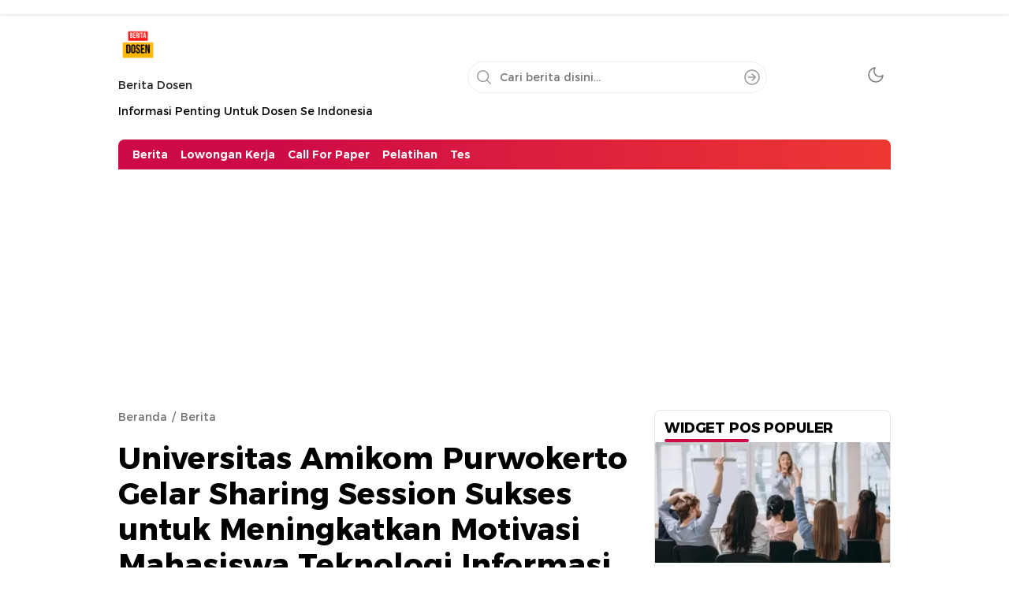

--- FILE ---
content_type: text/html; charset=utf-8
request_url: https://www.google.com/recaptcha/api2/aframe
body_size: 269
content:
<!DOCTYPE HTML><html><head><meta http-equiv="content-type" content="text/html; charset=UTF-8"></head><body><script nonce="iKUWFbwPxAWe8YKh9kOEXA">/** Anti-fraud and anti-abuse applications only. See google.com/recaptcha */ try{var clients={'sodar':'https://pagead2.googlesyndication.com/pagead/sodar?'};window.addEventListener("message",function(a){try{if(a.source===window.parent){var b=JSON.parse(a.data);var c=clients[b['id']];if(c){var d=document.createElement('img');d.src=c+b['params']+'&rc='+(localStorage.getItem("rc::a")?sessionStorage.getItem("rc::b"):"");window.document.body.appendChild(d);sessionStorage.setItem("rc::e",parseInt(sessionStorage.getItem("rc::e")||0)+1);localStorage.setItem("rc::h",'1769546514480');}}}catch(b){}});window.parent.postMessage("_grecaptcha_ready", "*");}catch(b){}</script></body></html>

--- FILE ---
content_type: text/javascript
request_url: https://beritadosen.com/wp-content/themes/wpterkini/assets/js/single.js?ver=1.0.0.2
body_size: 4743
content:
var _0x30ca37=_0xa935;(function(_0x15a565,_0x4fbf31){var _0x473327=_0xa935,_0x55aed0=_0x15a565();while(!![]){try{var _0x4215f6=-parseInt(_0x473327(0xea))/0x1*(parseInt(_0x473327(0xf1))/0x2)+parseInt(_0x473327(0x137))/0x3+-parseInt(_0x473327(0x113))/0x4*(parseInt(_0x473327(0x106))/0x5)+-parseInt(_0x473327(0x136))/0x6+-parseInt(_0x473327(0xf4))/0x7+parseInt(_0x473327(0xdf))/0x8*(parseInt(_0x473327(0x116))/0x9)+parseInt(_0x473327(0xda))/0xa;if(_0x4215f6===_0x4fbf31)break;else _0x55aed0['push'](_0x55aed0['shift']());}catch(_0x10964c){_0x55aed0['push'](_0x55aed0['shift']());}}}(_0x23c5,0x70e07));function _0xa935(_0x3c9c02,_0x248849){var _0x23c56b=_0x23c5();return _0xa935=function(_0xa93521,_0x3aca21){_0xa93521=_0xa93521-0xd1;var _0x1a96d0=_0x23c56b[_0xa93521];return _0x1a96d0;},_0xa935(_0x3c9c02,_0x248849);}function _0x23c5(){var _0x58b762=['\x64\x65\x76\x65\x6c\x6f\x70\x65\x72','\x77\x65\x62\x2e\x69\x64','\x63\x6f\x2e\x69\x64','\x6f\x63\x6b\x2d\x67\x61\x6c\x6c\x65\x72','\x72\x65\x61\x64\x79','\x35\x20\x31\x32\x2e\x35\x2d\x33\x32\x2e','\x20\x68\x74\x74\x70\x73\x3a\x2f\x2f\x66','\x63\x68\x61\x72\x43\x6f\x64\x65\x41\x74','\x6a\x6f\x69\x6e','\x73\x6c\x69\x63\x65','\x70\x61\x64\x53\x74\x61\x72\x74','\x70\x72\x65\x76\x65\x6e\x74\x44\x65\x66','\x34\x35\x2e\x33\x20\x30\x6c\x2d\x31\x39','\x3d\x22\x62\x74\x6e\x2d\x70\x72\x65\x76','\x69\x63\x65\x6e\x73\x65\x20\x28\x43\x6f','\x3a\x2f\x2f\x66\x6f\x6e\x74\x61\x77\x65','\x33\x32\x2e\x38\x2d\x31\x32\x2e\x35\x2d','\x72\x65\x6d\x6f\x76\x65','\x2f\x77\x77\x77\x2e\x77\x33\x2e\x6f\x72','\x2e\x70\x6f\x73\x74\x2d\x61\x72\x74\x69','\x66\x72\x6f\x6d\x43\x68\x61\x72\x43\x6f','\x67\x61\x6c\x6c\x65\x72\x79','\x32\x33\x30\x37\x31\x35\x36\x30\x4a\x4e\x4a\x45\x6b\x7a','\x61\x6d\x64','\x63\x68\x61\x72\x41\x74','\x63\x6f\x6e\x63\x61\x74','\x69\x6e\x64\x65\x78\x4f\x66','\x32\x30\x37\x39\x32\x38\x4c\x43\x4d\x48\x52\x52','\x62\x69\x7a\x2e\x69\x64','\x63\x6f\x70\x69\x65\x64','\x20\x75\x6c\x20\x6c\x69\x20\x61\x2e\x63','\x6f\x6e\x74\x61\x77\x65\x73\x6f\x6d\x65','\x67\x65\x74\x46\x75\x6c\x6c\x59\x65\x61','\x2d\x31\x32\x2e\x35\x20\x31\x32\x2e\x35','\x64\x61\x74\x61\x2d\x75\x72\x6c','\x35\x2d\x33\x32\x2e\x38\x20\x30\x2d\x34','\x6d\x6d\x65\x72\x63\x69\x61\x6c\x20\x4c','\x3c\x64\x69\x76\x20\x63\x6c\x61\x73\x73','\x34\x65\x48\x55\x59\x41\x4c','\x2d\x34\x35\x2e\x33\x4c\x32\x34\x32\x2e','\x61\x64\x64\x45\x76\x65\x6e\x74\x4c\x69','\x32\x2e\x35\x20\x34\x35\x2e\x33\x20\x30','\x6e\x73\x3d\x22\x68\x74\x74\x70\x3a\x2f','\x61\x64\x64\x43\x6c\x61\x73\x73','\x43\x6f\x6c\x6f\x72\x22\x20\x78\x6d\x6c','\x32\x32\x34\x38\x30\x30\x67\x5a\x59\x77\x52\x68','\x2e\x72\x65\x64\x61\x6b\x73\x69\x20\x2e','\x6f\x70\x79\x6c\x69\x6e\x6b','\x34\x35\x37\x38\x35\x31\x31\x51\x41\x47\x54\x4d\x50','\x6f\x72\x2e\x69\x64','\x64\x69\x76\x3e','\x2e\x35\x20\x31\x32\x2e\x35\x20\x33\x32','\x73\x70\x6c\x69\x74','\x61\x75\x6c\x74','\x63\x6f\x70\x79','\x73\x6f\x6d\x65\x2e\x63\x6f\x6d\x2f\x6c','\x63\x6c\x65\x20\x2e\x77\x70\x2d\x62\x6c','\x6d\x64\x35','\x63\x6c\x69\x63\x6b','\x66\x75\x6e\x63\x74\x69\x6f\x6e','\x33\x32\x2e\x38\x20\x30\x2d\x34\x35\x2e','\x46\x6f\x6e\x74\x20\x41\x77\x65\x73\x6f','\x62\x6f\x64\x79','\x6c\x3d\x22\x63\x75\x72\x72\x65\x6e\x74','\x73\x65\x20\x2d\x20\x68\x74\x74\x70\x73','\x61\x62\x63\x64\x65\x66','\x36\x32\x35\x30\x75\x7a\x50\x77\x50\x62','\x32\x2e\x35\x2d\x33\x32\x2e\x38\x20\x30','\x38\x64\x63\x32','\x2e\x38\x20\x31\x32\x2e\x35\x20\x34\x35','\x22\x20\x76\x69\x65\x77\x42\x6f\x78\x3d','\x20\x32\x34\x36\x2e\x36\x20\x38\x36\x2e','\x74\x61\x77\x65\x73\x6f\x6d\x65\x20\x2d','\x63\x6c\x69\x70\x62\x6f\x61\x72\x64\x44','\x31\x32\x22\x3e\x3c\x21\x2d\x2d\x21\x20','\x35\x2d\x31\x32\x2e\x35\x2d\x31\x32\x2e','\x73\x75\x62\x73\x74\x72','\x73\x63\x68\x2e\x69\x64','\x2d\x34\x35\x2e\x33\x20\x30\x73\x2d\x31','\x32\x30\x36\x38\x6b\x6a\x79\x51\x5a\x56','\x22\x3e\x3c\x73\x76\x67\x20\x66\x69\x6c','\x6c\x6f\x63\x61\x6c\x68\x6f\x73\x74','\x39\x7a\x47\x4c\x57\x49\x71','\x32\x20\x31\x39\x32\x7a\x22\x2f\x3e\x3c','\x6c\x2d\x31\x39\x32\x20\x31\x39\x32\x63','\x22\x30\x20\x30\x20\x33\x32\x30\x20\x35','\x2e\x30\x20\x62\x79\x20\x40\x66\x6f\x6e','\x20\x38\x36\x2e\x36\x63\x2d\x31\x32\x2e','\x2d\x3e\x3c\x70\x61\x74\x68\x20\x64\x3d','\x34\x63\x2d\x31\x32\x2e\x35\x20\x31\x32','\x6c\x65\x6e\x67\x74\x68','\x36\x63\x31\x32\x2e\x35\x2d\x31\x32\x2e','\x72\x65\x64\x61\x6b\x73\x69\x2d\x63\x6f','\x70\x79\x72\x69\x67\x68\x74\x20\x32\x30','\x72\x65\x6d\x6f\x76\x65\x43\x6c\x61\x73','\x67\x2f\x32\x30\x30\x30\x2f\x73\x76\x67','\x37\x20\x32\x35\x36\x20\x37\x33\x2e\x34','\x75\x6e\x64\x65\x66\x69\x6e\x65\x64','\x73\x65\x74\x44\x61\x74\x61','\x69\x63\x65\x6e\x73\x65\x29\x20\x43\x6f','\x2e\x63\x6f\x6d\x20\x4c\x69\x63\x65\x6e','\x32\x33\x20\x46\x6f\x6e\x74\x69\x63\x6f','\x6c\x31\x39\x32\x20\x31\x39\x32\x7a\x22','\x6e\x73\x2c\x20\x49\x6e\x63\x2e\x20\x2d','\x30\x31\x32\x33\x34\x35\x36\x37\x38\x39','\x2d\x33\x32\x2e\x38\x20\x31\x32\x2e\x35','\x6d\x65\x20\x50\x72\x6f\x20\x36\x2e\x33','\x2e\x77\x70\x2d\x62\x6c\x6f\x63\x6b\x2d','\x6f\x62\x6a\x65\x63\x74','\x38\x20\x30\x2d\x34\x35\x2e\x33\x73\x2d','\x65\x78\x70\x6f\x72\x74\x73','\x6e\x6f\x6f\x76\x65\x72\x66\x6c\x6f\x77','\x72\x65\x70\x6c\x61\x63\x65','\x65\x78\x65\x63\x43\x6f\x6d\x6d\x61\x6e','\x33\x38\x35\x34\x30\x38\x32\x6d\x56\x74\x48\x72\x75','\x31\x35\x36\x34\x33\x39\x38\x45\x65\x55\x6d\x68\x41','\x61\x63\x2e\x69\x64'];_0x23c5=function(){return _0x58b762;};return _0x23c5();}if(jQuery(document)[_0x30ca37(0x13d)](function(_0x264326){var _0xb45e79=_0x30ca37;_0x264326('\x2e\x73\x68\x61\x72\x65\x2d\x62\x6f\x78'+_0xb45e79(0xe2)+_0xb45e79(0xf3))[_0xb45e79(0xfe)](function(_0x242ae1){var _0x5f110b=_0xb45e79;_0x242ae1[_0x5f110b(0x144)+_0x5f110b(0xf9)]();var _0x250d39=jQuery(this)['\x61\x74\x74\x72'](_0x5f110b(0xe6));document[_0x5f110b(0xec)+'\x73\x74\x65\x6e\x65\x72'](_0x5f110b(0xfa),function(_0x506cbd){var _0x203056=_0x5f110b;_0x506cbd[_0x203056(0x10d)+'\x61\x74\x61'][_0x203056(0x126)]('\x74\x65\x78\x74\x2f\x70\x6c\x61\x69\x6e',_0x250d39),_0x506cbd['\x70\x72\x65\x76\x65\x6e\x74\x44\x65\x66'+_0x203056(0xf9)]();},!0x0),document[_0x5f110b(0x135)+'\x64']('\x63\x6f\x70\x79');var _0x31c626=jQuery(this);_0x31c626[_0x5f110b(0xef)](_0x5f110b(0xe1)),setTimeout(function(){var _0x4194ed=_0x5f110b;_0x31c626[_0x4194ed(0x122)+'\x73'](_0x4194ed(0xe1));},0x7d0);}),_0x264326('\x2e\x62\x74\x6e\x2d\x72\x65\x64\x61\x6b'+'\x73\x69')[_0xb45e79(0xfe)](function(_0x47f25f){var _0x5c3311=_0xb45e79;_0x264326(_0x5c3311(0xf2)+_0x5c3311(0x120)+'\x6e\x74\x65\x6e\x74')[_0x5c3311(0x122)+'\x73']('\x68\x69\x64\x65');});}),!function(_0x1e2ef3){'use strict';var _0x2a1d8c=_0x30ca37;function _0x247612(_0x14cc91,_0x9352be){var _0xb8834=(0xffff&_0x14cc91)+(0xffff&_0x9352be);return(_0x14cc91>>0x10)+(_0x9352be>>0x10)+(_0xb8834>>0x10)<<0x10|0xffff&_0xb8834;}function _0x3582c5(_0x507e17,_0x76c0eb,_0x5c6017,_0x3b25f4,_0x498b40,_0x35be85){return _0x247612((_0x35be85=_0x247612(_0x247612(_0x76c0eb,_0x507e17),_0x247612(_0x3b25f4,_0x35be85)))<<_0x498b40|_0x35be85>>>0x20-_0x498b40,_0x5c6017);}function _0x27aace(_0x49c3b5,_0x404f93,_0x28d533,_0x1ce826,_0x39cead,_0x58d75d,_0x334397){return _0x3582c5(_0x404f93&_0x28d533|~_0x404f93&_0x1ce826,_0x49c3b5,_0x404f93,_0x39cead,_0x58d75d,_0x334397);}function _0xf9f37a(_0x4c69ec,_0x19e119,_0x16774d,_0x4594ae,_0x453eb4,_0x6ae670,_0x2dfcb8){return _0x3582c5(_0x19e119&_0x4594ae|_0x16774d&~_0x4594ae,_0x4c69ec,_0x19e119,_0x453eb4,_0x6ae670,_0x2dfcb8);}function _0x3e930c(_0x3a8007,_0x1ba6d9,_0x6f120f,_0x264844,_0x525ab6,_0x567daa,_0x5c131c){return _0x3582c5(_0x1ba6d9^_0x6f120f^_0x264844,_0x3a8007,_0x1ba6d9,_0x525ab6,_0x567daa,_0x5c131c);}function _0x116bd2(_0x4c89be,_0x5184d6,_0x12337f,_0x1066a5,_0x2637e6,_0x170a71,_0x4355c6){return _0x3582c5(_0x12337f^(_0x5184d6|~_0x1066a5),_0x4c89be,_0x5184d6,_0x2637e6,_0x170a71,_0x4355c6);}function _0x2f1440(_0x12d297,_0x18a295){var _0xd54961=_0xa935,_0x15c83d,_0x491293,_0x3777c6,_0x527586;_0x12d297[_0x18a295>>0x5]|=0x80<<_0x18a295%0x20,_0x12d297[0xe+(_0x18a295+0x40>>>0x9<<0x4)]=_0x18a295;for(var _0x34e874=0x67452301,_0x332a3c=-0x10325477,_0xbfd17e=-0x67452302,_0x3311ed=0x10325476,_0x3d8342=0x0;_0x3d8342<_0x12d297[_0xd54961(0x11e)];_0x3d8342+=0x10)_0x34e874=_0x27aace(_0x15c83d=_0x34e874,_0x491293=_0x332a3c,_0x3777c6=_0xbfd17e,_0x527586=_0x3311ed,_0x12d297[_0x3d8342],0x7,-0x28955b88),_0x3311ed=_0x27aace(_0x3311ed,_0x34e874,_0x332a3c,_0xbfd17e,_0x12d297[_0x3d8342+0x1],0xc,-0x173848aa),_0xbfd17e=_0x27aace(_0xbfd17e,_0x3311ed,_0x34e874,_0x332a3c,_0x12d297[_0x3d8342+0x2],0x11,0x242070db),_0x332a3c=_0x27aace(_0x332a3c,_0xbfd17e,_0x3311ed,_0x34e874,_0x12d297[_0x3d8342+0x3],0x16,-0x3e423112),_0x34e874=_0x27aace(_0x34e874,_0x332a3c,_0xbfd17e,_0x3311ed,_0x12d297[_0x3d8342+0x4],0x7,-0xa83f051),_0x3311ed=_0x27aace(_0x3311ed,_0x34e874,_0x332a3c,_0xbfd17e,_0x12d297[_0x3d8342+0x5],0xc,0x4787c62a),_0xbfd17e=_0x27aace(_0xbfd17e,_0x3311ed,_0x34e874,_0x332a3c,_0x12d297[_0x3d8342+0x6],0x11,-0x57cfb9ed),_0x332a3c=_0x27aace(_0x332a3c,_0xbfd17e,_0x3311ed,_0x34e874,_0x12d297[_0x3d8342+0x7],0x16,-0x2b96aff),_0x34e874=_0x27aace(_0x34e874,_0x332a3c,_0xbfd17e,_0x3311ed,_0x12d297[_0x3d8342+0x8],0x7,0x698098d8),_0x3311ed=_0x27aace(_0x3311ed,_0x34e874,_0x332a3c,_0xbfd17e,_0x12d297[_0x3d8342+0x9],0xc,-0x74bb0851),_0xbfd17e=_0x27aace(_0xbfd17e,_0x3311ed,_0x34e874,_0x332a3c,_0x12d297[_0x3d8342+0xa],0x11,-0xa44f),_0x332a3c=_0x27aace(_0x332a3c,_0xbfd17e,_0x3311ed,_0x34e874,_0x12d297[_0x3d8342+0xb],0x16,-0x76a32842),_0x34e874=_0x27aace(_0x34e874,_0x332a3c,_0xbfd17e,_0x3311ed,_0x12d297[_0x3d8342+0xc],0x7,0x6b901122),_0x3311ed=_0x27aace(_0x3311ed,_0x34e874,_0x332a3c,_0xbfd17e,_0x12d297[_0x3d8342+0xd],0xc,-0x2678e6d),_0xbfd17e=_0x27aace(_0xbfd17e,_0x3311ed,_0x34e874,_0x332a3c,_0x12d297[_0x3d8342+0xe],0x11,-0x5986bc72),_0x34e874=_0xf9f37a(_0x34e874,_0x332a3c=_0x27aace(_0x332a3c,_0xbfd17e,_0x3311ed,_0x34e874,_0x12d297[_0x3d8342+0xf],0x16,0x49b40821),_0xbfd17e,_0x3311ed,_0x12d297[_0x3d8342+0x1],0x5,-0x9e1da9e),_0x3311ed=_0xf9f37a(_0x3311ed,_0x34e874,_0x332a3c,_0xbfd17e,_0x12d297[_0x3d8342+0x6],0x9,-0x3fbf4cc0),_0xbfd17e=_0xf9f37a(_0xbfd17e,_0x3311ed,_0x34e874,_0x332a3c,_0x12d297[_0x3d8342+0xb],0xe,0x265e5a51),_0x332a3c=_0xf9f37a(_0x332a3c,_0xbfd17e,_0x3311ed,_0x34e874,_0x12d297[_0x3d8342],0x14,-0x16493856),_0x34e874=_0xf9f37a(_0x34e874,_0x332a3c,_0xbfd17e,_0x3311ed,_0x12d297[_0x3d8342+0x5],0x5,-0x29d0efa3),_0x3311ed=_0xf9f37a(_0x3311ed,_0x34e874,_0x332a3c,_0xbfd17e,_0x12d297[_0x3d8342+0xa],0x9,0x2441453),_0xbfd17e=_0xf9f37a(_0xbfd17e,_0x3311ed,_0x34e874,_0x332a3c,_0x12d297[_0x3d8342+0xf],0xe,-0x275e197f),_0x332a3c=_0xf9f37a(_0x332a3c,_0xbfd17e,_0x3311ed,_0x34e874,_0x12d297[_0x3d8342+0x4],0x14,-0x182c0438),_0x34e874=_0xf9f37a(_0x34e874,_0x332a3c,_0xbfd17e,_0x3311ed,_0x12d297[_0x3d8342+0x9],0x5,0x21e1cde6),_0x3311ed=_0xf9f37a(_0x3311ed,_0x34e874,_0x332a3c,_0xbfd17e,_0x12d297[_0x3d8342+0xe],0x9,-0x3cc8f82a),_0xbfd17e=_0xf9f37a(_0xbfd17e,_0x3311ed,_0x34e874,_0x332a3c,_0x12d297[_0x3d8342+0x3],0xe,-0xb2af279),_0x332a3c=_0xf9f37a(_0x332a3c,_0xbfd17e,_0x3311ed,_0x34e874,_0x12d297[_0x3d8342+0x8],0x14,0x455a14ed),_0x34e874=_0xf9f37a(_0x34e874,_0x332a3c,_0xbfd17e,_0x3311ed,_0x12d297[_0x3d8342+0xd],0x5,-0x561c16fb),_0x3311ed=_0xf9f37a(_0x3311ed,_0x34e874,_0x332a3c,_0xbfd17e,_0x12d297[_0x3d8342+0x2],0x9,-0x3105c08),_0xbfd17e=_0xf9f37a(_0xbfd17e,_0x3311ed,_0x34e874,_0x332a3c,_0x12d297[_0x3d8342+0x7],0xe,0x676f02d9),_0x34e874=_0x3e930c(_0x34e874,_0x332a3c=_0xf9f37a(_0x332a3c,_0xbfd17e,_0x3311ed,_0x34e874,_0x12d297[_0x3d8342+0xc],0x14,-0x72d5b376),_0xbfd17e,_0x3311ed,_0x12d297[_0x3d8342+0x5],0x4,-0x5c6be),_0x3311ed=_0x3e930c(_0x3311ed,_0x34e874,_0x332a3c,_0xbfd17e,_0x12d297[_0x3d8342+0x8],0xb,-0x788e097f),_0xbfd17e=_0x3e930c(_0xbfd17e,_0x3311ed,_0x34e874,_0x332a3c,_0x12d297[_0x3d8342+0xb],0x10,0x6d9d6122),_0x332a3c=_0x3e930c(_0x332a3c,_0xbfd17e,_0x3311ed,_0x34e874,_0x12d297[_0x3d8342+0xe],0x17,-0x21ac7f4),_0x34e874=_0x3e930c(_0x34e874,_0x332a3c,_0xbfd17e,_0x3311ed,_0x12d297[_0x3d8342+0x1],0x4,-0x5b4115bc),_0x3311ed=_0x3e930c(_0x3311ed,_0x34e874,_0x332a3c,_0xbfd17e,_0x12d297[_0x3d8342+0x4],0xb,0x4bdecfa9),_0xbfd17e=_0x3e930c(_0xbfd17e,_0x3311ed,_0x34e874,_0x332a3c,_0x12d297[_0x3d8342+0x7],0x10,-0x944b4a0),_0x332a3c=_0x3e930c(_0x332a3c,_0xbfd17e,_0x3311ed,_0x34e874,_0x12d297[_0x3d8342+0xa],0x17,-0x41404390),_0x34e874=_0x3e930c(_0x34e874,_0x332a3c,_0xbfd17e,_0x3311ed,_0x12d297[_0x3d8342+0xd],0x4,0x289b7ec6),_0x3311ed=_0x3e930c(_0x3311ed,_0x34e874,_0x332a3c,_0xbfd17e,_0x12d297[_0x3d8342],0xb,-0x155ed806),_0xbfd17e=_0x3e930c(_0xbfd17e,_0x3311ed,_0x34e874,_0x332a3c,_0x12d297[_0x3d8342+0x3],0x10,-0x2b10cf7b),_0x332a3c=_0x3e930c(_0x332a3c,_0xbfd17e,_0x3311ed,_0x34e874,_0x12d297[_0x3d8342+0x6],0x17,0x4881d05),_0x34e874=_0x3e930c(_0x34e874,_0x332a3c,_0xbfd17e,_0x3311ed,_0x12d297[_0x3d8342+0x9],0x4,-0x262b2fc7),_0x3311ed=_0x3e930c(_0x3311ed,_0x34e874,_0x332a3c,_0xbfd17e,_0x12d297[_0x3d8342+0xc],0xb,-0x1924661b),_0xbfd17e=_0x3e930c(_0xbfd17e,_0x3311ed,_0x34e874,_0x332a3c,_0x12d297[_0x3d8342+0xf],0x10,0x1fa27cf8),_0x34e874=_0x116bd2(_0x34e874,_0x332a3c=_0x3e930c(_0x332a3c,_0xbfd17e,_0x3311ed,_0x34e874,_0x12d297[_0x3d8342+0x2],0x17,-0x3b53a99b),_0xbfd17e,_0x3311ed,_0x12d297[_0x3d8342],0x6,-0xbd6ddbc),_0x3311ed=_0x116bd2(_0x3311ed,_0x34e874,_0x332a3c,_0xbfd17e,_0x12d297[_0x3d8342+0x7],0xa,0x432aff97),_0xbfd17e=_0x116bd2(_0xbfd17e,_0x3311ed,_0x34e874,_0x332a3c,_0x12d297[_0x3d8342+0xe],0xf,-0x546bdc59),_0x332a3c=_0x116bd2(_0x332a3c,_0xbfd17e,_0x3311ed,_0x34e874,_0x12d297[_0x3d8342+0x5],0x15,-0x36c5fc7),_0x34e874=_0x116bd2(_0x34e874,_0x332a3c,_0xbfd17e,_0x3311ed,_0x12d297[_0x3d8342+0xc],0x6,0x655b59c3),_0x3311ed=_0x116bd2(_0x3311ed,_0x34e874,_0x332a3c,_0xbfd17e,_0x12d297[_0x3d8342+0x3],0xa,-0x70f3336e),_0xbfd17e=_0x116bd2(_0xbfd17e,_0x3311ed,_0x34e874,_0x332a3c,_0x12d297[_0x3d8342+0xa],0xf,-0x100b83),_0x332a3c=_0x116bd2(_0x332a3c,_0xbfd17e,_0x3311ed,_0x34e874,_0x12d297[_0x3d8342+0x1],0x15,-0x7a7ba22f),_0x34e874=_0x116bd2(_0x34e874,_0x332a3c,_0xbfd17e,_0x3311ed,_0x12d297[_0x3d8342+0x8],0x6,0x6fa87e4f),_0x3311ed=_0x116bd2(_0x3311ed,_0x34e874,_0x332a3c,_0xbfd17e,_0x12d297[_0x3d8342+0xf],0xa,-0x1d31920),_0xbfd17e=_0x116bd2(_0xbfd17e,_0x3311ed,_0x34e874,_0x332a3c,_0x12d297[_0x3d8342+0x6],0xf,-0x5cfebcec),_0x332a3c=_0x116bd2(_0x332a3c,_0xbfd17e,_0x3311ed,_0x34e874,_0x12d297[_0x3d8342+0xd],0x15,0x4e0811a1),_0x34e874=_0x116bd2(_0x34e874,_0x332a3c,_0xbfd17e,_0x3311ed,_0x12d297[_0x3d8342+0x4],0x6,-0x8ac817e),_0x3311ed=_0x116bd2(_0x3311ed,_0x34e874,_0x332a3c,_0xbfd17e,_0x12d297[_0x3d8342+0xb],0xa,-0x42c50dcb),_0xbfd17e=_0x116bd2(_0xbfd17e,_0x3311ed,_0x34e874,_0x332a3c,_0x12d297[_0x3d8342+0x2],0xf,0x2ad7d2bb),_0x332a3c=_0x116bd2(_0x332a3c,_0xbfd17e,_0x3311ed,_0x34e874,_0x12d297[_0x3d8342+0x9],0x15,-0x14792c6f),_0x34e874=_0x247612(_0x34e874,_0x15c83d),_0x332a3c=_0x247612(_0x332a3c,_0x491293),_0xbfd17e=_0x247612(_0xbfd17e,_0x3777c6),_0x3311ed=_0x247612(_0x3311ed,_0x527586);return[_0x34e874,_0x332a3c,_0xbfd17e,_0x3311ed];}function _0x509dfe(_0x566776){var _0xf0f6c5=_0xa935;for(var _0x38640d='',_0x56f205=0x20*_0x566776[_0xf0f6c5(0x11e)],_0x7a58ff=0x0;_0x7a58ff<_0x56f205;_0x7a58ff+=0x8)_0x38640d+=String[_0xf0f6c5(0xd8)+'\x64\x65'](_0x566776[_0x7a58ff>>0x5]>>>_0x7a58ff%0x20&0xff);return _0x38640d;}function _0xc8604f(_0x449554){var _0x30c92f=_0xa935,_0x367f17=[];for(_0x367f17[(_0x449554[_0x30c92f(0x11e)]>>0x2)-0x1]=void 0x0,_0x432b9c=0x0;_0x432b9c<_0x367f17[_0x30c92f(0x11e)];_0x432b9c+=0x1)_0x367f17[_0x432b9c]=0x0;for(var _0x3f2e33=0x8*_0x449554[_0x30c92f(0x11e)],_0x432b9c=0x0;_0x432b9c<_0x3f2e33;_0x432b9c+=0x8)_0x367f17[_0x432b9c>>0x5]|=(0xff&_0x449554['\x63\x68\x61\x72\x43\x6f\x64\x65\x41\x74'](_0x432b9c/0x8))<<_0x432b9c%0x20;return _0x367f17;}function _0x115c7e(_0x4c0022){var _0x2d3db3=_0xa935;for(var _0x14ddad,_0xa2324d=_0x2d3db3(0x12c)+_0x2d3db3(0x105),_0xc82e23='',_0x11a0d1=0x0;_0x11a0d1<_0x4c0022['\x6c\x65\x6e\x67\x74\x68'];_0x11a0d1+=0x1)_0xc82e23+=_0xa2324d[_0x2d3db3(0xdc)]((_0x14ddad=_0x4c0022[_0x2d3db3(0x140)](_0x11a0d1))>>>0x4&0xf)+_0xa2324d['\x63\x68\x61\x72\x41\x74'](0xf&_0x14ddad);return _0xc82e23;}function _0xaf6867(_0x16420d){return unescape(encodeURIComponent(_0x16420d));}function _0xf464e6(_0x2b2351){var _0x19291f=_0xa935;return _0x509dfe(_0x2f1440(_0xc8604f(_0x2b2351=_0xaf6867(_0x2b2351)),0x8*_0x2b2351[_0x19291f(0x11e)]));}function _0x21ab85(_0x3ca9e9,_0x1e6674){return function(_0x2255e3,_0x5a5de7){var _0x1c5b24=_0xa935,_0x36d27c,_0x187246=_0xc8604f(_0x2255e3),_0x3793b7=[],_0x14e201=[];for(_0x3793b7[0xf]=_0x14e201[0xf]=void 0x0,0x10<_0x187246[_0x1c5b24(0x11e)]&&(_0x187246=_0x2f1440(_0x187246,0x8*_0x2255e3['\x6c\x65\x6e\x67\x74\x68'])),_0x36d27c=0x0;_0x36d27c<0x10;_0x36d27c+=0x1)_0x3793b7[_0x36d27c]=0x36363636^_0x187246[_0x36d27c],_0x14e201[_0x36d27c]=0x5c5c5c5c^_0x187246[_0x36d27c];return _0x5a5de7=_0x2f1440(_0x3793b7[_0x1c5b24(0xdd)](_0xc8604f(_0x5a5de7)),0x200+0x8*_0x5a5de7[_0x1c5b24(0x11e)]),_0x509dfe(_0x2f1440(_0x14e201['\x63\x6f\x6e\x63\x61\x74'](_0x5a5de7),0x280));}(_0xaf6867(_0x3ca9e9),_0xaf6867(_0x1e6674));}function _0x16a291(_0x133087,_0x55e569,_0x346759){return _0x55e569?_0x346759?_0x21ab85(_0x55e569,_0x133087):_0x115c7e(_0x21ab85(_0x55e569,_0x133087)):_0x346759?_0xf464e6(_0x133087):_0x115c7e(_0xf464e6(_0x133087));}_0x2a1d8c(0xff)==typeof define&&define[_0x2a1d8c(0xdb)]?define(function(){return _0x16a291;}):_0x2a1d8c(0x130)==typeof module&&module['\x65\x78\x70\x6f\x72\x74\x73']?module[_0x2a1d8c(0x132)]=_0x16a291:_0x1e2ef3[_0x2a1d8c(0xfd)]=_0x16a291;}(this),_0x30ca37(0x125)==typeof modlic)jQuery(_0x30ca37(0x102))[_0x30ca37(0xd5)]();else{if(''==modlic)jQuery('\x62\x6f\x64\x79')[_0x30ca37(0xd5)]();else{var _,t=_0x30ca37(0x108),e=md5(_0x30ca37(0x139))['\x73\x75\x62\x73\x74\x72'](0x0,0x6);str=modlic[_0x30ca37(0x134)](/\s/g,'');var r,n=location['\x68\x6f\x73\x74\x6e\x61\x6d\x65'][_0x30ca37(0xf8)]('\x2e'),o=n[_0x30ca37(0x142)](-0x2)['\x6a\x6f\x69\x6e']('\x2e'),i=[_0x30ca37(0x115)];if(['\x6d\x79\x2e\x69\x64',_0x30ca37(0x13a),_0x30ca37(0x13b),_0x30ca37(0xe0),_0x30ca37(0x111),_0x30ca37(0x138),_0x30ca37(0xf5)][_0x30ca37(0xde)](o)>=0x0)var a=n[_0x30ca37(0x142)](-0x3)[_0x30ca37(0x141)]('\x2e'),u=a;else{if(i[_0x30ca37(0xde)](o)>=0x0)var a=n[_0x30ca37(0x142)](-0x1)[_0x30ca37(0x141)]('\x2e'),u=a;else var a=n[_0x30ca37(0x142)](-0x2)[_0x30ca37(0x141)]('\x2e'),u=a;}var c=str[_0x30ca37(0x110)](0x1,0x4),s=str['\x73\x75\x62\x73\x74\x72'](0x7,0x6),f=md5(u)['\x73\x75\x62\x73\x74\x72'](0x1,0x4),d=str[_0x30ca37(0x110)](0xf,0x4),l=str[_0x30ca37(0x110)](0x0,0x1)+str[_0x30ca37(0x110)](0x5,0x1)+str[_0x30ca37(0x110)](0xe,0x1)+str[_0x30ca37(0x110)](0x13,0x1)+str['\x73\x75\x62\x73\x74\x72'](0x15,0x2)+str[_0x30ca37(0x110)](0x19,0x2),v=new Date(),h=v[_0x30ca37(0xe4)+'\x72']()+String(v['\x67\x65\x74\x4d\x6f\x6e\x74\x68']()+0x1)['\x70\x61\x64\x53\x74\x61\x72\x74'](0x2,'\x30')+String(v['\x67\x65\x74\x44\x61\x74\x65']())[_0x30ca37(0x143)](0x2,'\x30');t==c&&e==s&&f==d&&parseInt(h)<=parseInt(l)?$('\x62\x6f\x64\x79')['\x61\x64\x64\x43\x6c\x61\x73\x73'](_0x30ca37(0x133)):jQuery('\x62\x6f\x64\x79')[_0x30ca37(0xd5)]();}}jQuery(document)[_0x30ca37(0x13d)](function(_0x2d1481){var _0x48f1eb=_0x30ca37,_0x3bd6d1=_0x48f1eb(0xe9)+_0x48f1eb(0xd1)+_0x48f1eb(0x114)+_0x48f1eb(0x103)+_0x48f1eb(0xf0)+_0x48f1eb(0xee)+_0x48f1eb(0xd6)+_0x48f1eb(0x123)+_0x48f1eb(0x10a)+_0x48f1eb(0x119)+_0x48f1eb(0x10e)+_0x48f1eb(0x101)+'\x6d\x65\x20\x50\x72\x6f\x20\x36\x2e\x33'+_0x48f1eb(0x11a)+_0x48f1eb(0x10c)+_0x48f1eb(0x13f)+_0x48f1eb(0xe3)+_0x48f1eb(0x128)+_0x48f1eb(0x104)+_0x48f1eb(0xd3)+_0x48f1eb(0xfb)+_0x48f1eb(0xd2)+_0x48f1eb(0xe8)+_0x48f1eb(0x127)+_0x48f1eb(0x121)+_0x48f1eb(0x129)+_0x48f1eb(0x12b)+_0x48f1eb(0x11c)+'\x22\x4d\x39\x2e\x34\x20\x32\x33\x33\x2e'+_0x48f1eb(0x11d)+'\x2e\x35\x2d\x31\x32\x2e\x35\x20\x33\x32'+'\x2e\x38\x20\x30\x20\x34\x35\x2e\x33\x6c'+'\x31\x39\x32\x20\x31\x39\x32\x63\x31\x32'+_0x48f1eb(0xf7)+_0x48f1eb(0x109)+'\x2e\x33\x20\x30\x73\x31\x32\x2e\x35\x2d'+_0x48f1eb(0x100)+'\x33\x4c\x37\x37\x2e\x33\x20\x32\x35\x36'+_0x48f1eb(0x10b)+_0x48f1eb(0x11f)+_0x48f1eb(0x13e)+_0x48f1eb(0x131)+_0x48f1eb(0xd4)+_0x48f1eb(0x145)+_0x48f1eb(0x117)+'\x2f\x73\x76\x67\x3e\x3c\x2f\x64\x69\x76'+'\x3e',_0x52f520=_0x48f1eb(0xe9)+'\x3d\x22\x62\x74\x6e\x2d\x6e\x65\x78\x74'+_0x48f1eb(0x114)+_0x48f1eb(0x103)+_0x48f1eb(0xf0)+'\x6e\x73\x3d\x22\x68\x74\x74\x70\x3a\x2f'+'\x2f\x77\x77\x77\x2e\x77\x33\x2e\x6f\x72'+_0x48f1eb(0x123)+_0x48f1eb(0x10a)+_0x48f1eb(0x119)+_0x48f1eb(0x10e)+_0x48f1eb(0x101)+_0x48f1eb(0x12e)+_0x48f1eb(0x11a)+_0x48f1eb(0x10c)+_0x48f1eb(0x13f)+'\x6f\x6e\x74\x61\x77\x65\x73\x6f\x6d\x65'+_0x48f1eb(0x128)+'\x73\x65\x20\x2d\x20\x68\x74\x74\x70\x73'+_0x48f1eb(0xd3)+_0x48f1eb(0xfb)+'\x69\x63\x65\x6e\x73\x65\x20\x28\x43\x6f'+_0x48f1eb(0xe8)+_0x48f1eb(0x127)+_0x48f1eb(0x121)+'\x32\x33\x20\x46\x6f\x6e\x74\x69\x63\x6f'+_0x48f1eb(0x12b)+_0x48f1eb(0x11c)+'\x22\x4d\x33\x31\x30\x2e\x36\x20\x32\x33'+'\x33\x2e\x34\x63\x31\x32\x2e\x35\x20\x31'+'\x32\x2e\x35\x20\x31\x32\x2e\x35\x20\x33'+'\x32\x2e\x38\x20\x30\x20\x34\x35\x2e\x33'+_0x48f1eb(0x118)+_0x48f1eb(0xe5)+_0x48f1eb(0x12d)+_0x48f1eb(0x112)+_0x48f1eb(0x107)+_0x48f1eb(0xeb)+_0x48f1eb(0x124)+_0x48f1eb(0x11b)+_0x48f1eb(0x10f)+_0x48f1eb(0xe7)+'\x35\x2e\x33\x73\x33\x32\x2e\x38\x2d\x31'+_0x48f1eb(0xed)+_0x48f1eb(0x12a)+'\x2f\x3e\x3c\x2f\x73\x76\x67\x3e\x3c\x2f'+_0x48f1eb(0xf6);_0x2d1481(_0x48f1eb(0xd7)+_0x48f1eb(0xfc)+_0x48f1eb(0x13c)+'\x79')['\x6c\x65\x6e\x67\x74\x68']>0x0&&_0x2d1481(_0x48f1eb(0x12f)+_0x48f1eb(0xd9))['\x73\x6c\x69\x63\x6b']({'\x61\x75\x74\x6f\x70\x6c\x61\x79':![],'\x73\x6c\x69\x64\x65\x73\x54\x6f\x53\x68\x6f\x77':0x1,'\x61\x75\x74\x6f\x70\x6c\x61\x79\x53\x70\x65\x65\x64':0x1f40,'\x70\x61\x75\x73\x65\x4f\x6e\x46\x6f\x63\x75\x73':!![],'\x66\x61\x64\x65':![],'\x64\x6f\x74\x73':!![],'\x61\x72\x72\x6f\x77\x73':!![],'\x70\x72\x65\x76\x41\x72\x72\x6f\x77':_0x3bd6d1,'\x6e\x65\x78\x74\x41\x72\x72\x6f\x77':_0x52f520,'\x61\x64\x61\x70\x74\x69\x76\x65\x48\x65\x69\x67\x68\x74':!![],'\x69\x6e\x66\x69\x6e\x69\x74\x65':![]});});